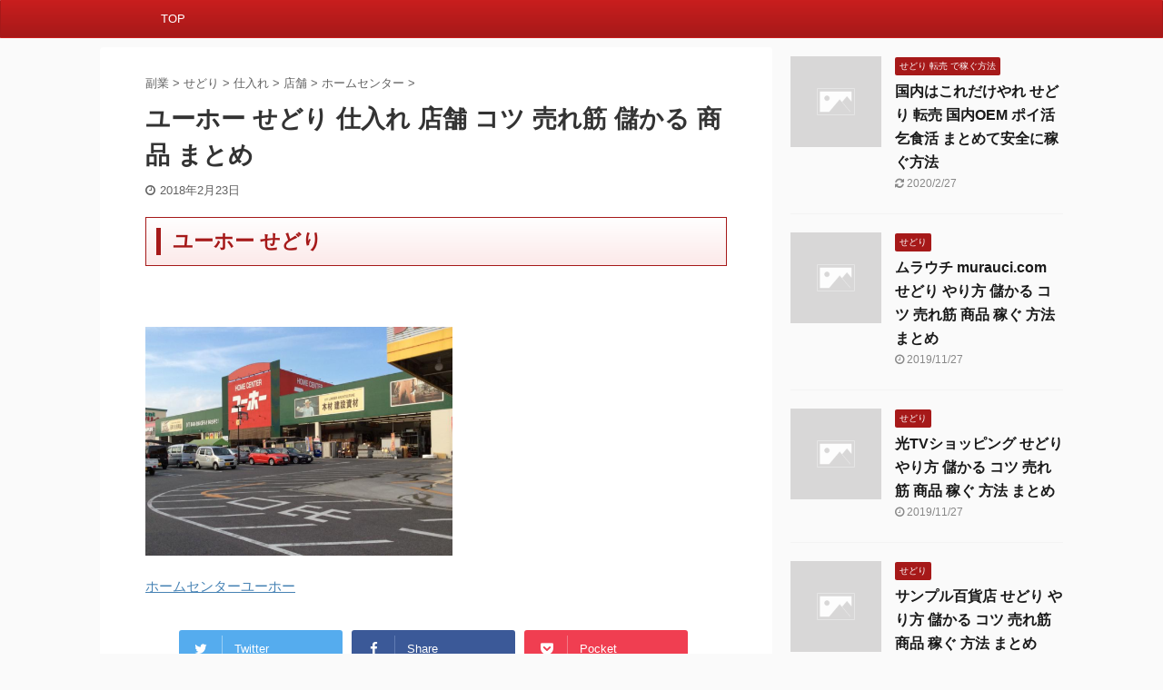

--- FILE ---
content_type: text/html; charset=UTF-8
request_url: https://smallbusiness.co.jp/post-1470/
body_size: 12667
content:

<!DOCTYPE html>
<!--[if lt IE 7]>
<html class="ie6" lang="ja"> <![endif]-->
<!--[if IE 7]>
<html class="i7" lang="ja"> <![endif]-->
<!--[if IE 8]>
<html class="ie" lang="ja"> <![endif]-->
<!--[if gt IE 8]><!-->
<html lang="ja" class="s-navi-search-overlay ">
	<!--<![endif]-->
	<head prefix="og: http://ogp.me/ns# fb: http://ogp.me/ns/fb# article: http://ogp.me/ns/article#">
		<meta charset="UTF-8" >
		<meta name="viewport" content="width=device-width,initial-scale=1.0,user-scalable=no,viewport-fit=cover">
		<meta name="format-detection" content="telephone=no" >
		<meta name="referrer" content="no-referrer-when-downgrade"/>

		
		<link rel="alternate" type="application/rss+xml" title="副業！スモビジ RSS Feed" href="https://smallbusiness.co.jp/feed/" />
		<link rel="pingback" href="https://smallbusiness.co.jp/xmlrpc.php" >
		<!--[if lt IE 9]>
		<script src="https://smallbusiness.co.jp/wp-content/themes/affinger5/js/html5shiv.js"></script>
		<![endif]-->
				<title>ユーホー せどり 仕入れ 店舗  コツ 売れ筋 儲かる 商品 まとめ - 副業！スモビジ</title>
<link rel='dns-prefetch' href='//ajax.googleapis.com' />
<link rel='dns-prefetch' href='//s.w.org' />
		<script type="text/javascript">
			window._wpemojiSettings = {"baseUrl":"https:\/\/s.w.org\/images\/core\/emoji\/12.0.0-1\/72x72\/","ext":".png","svgUrl":"https:\/\/s.w.org\/images\/core\/emoji\/12.0.0-1\/svg\/","svgExt":".svg","source":{"concatemoji":"https:\/\/smallbusiness.co.jp\/wp-includes\/js\/wp-emoji-release.min.js?ver=5.4"}};
			/*! This file is auto-generated */
			!function(e,a,t){var r,n,o,i,p=a.createElement("canvas"),s=p.getContext&&p.getContext("2d");function c(e,t){var a=String.fromCharCode;s.clearRect(0,0,p.width,p.height),s.fillText(a.apply(this,e),0,0);var r=p.toDataURL();return s.clearRect(0,0,p.width,p.height),s.fillText(a.apply(this,t),0,0),r===p.toDataURL()}function l(e){if(!s||!s.fillText)return!1;switch(s.textBaseline="top",s.font="600 32px Arial",e){case"flag":return!c([127987,65039,8205,9895,65039],[127987,65039,8203,9895,65039])&&(!c([55356,56826,55356,56819],[55356,56826,8203,55356,56819])&&!c([55356,57332,56128,56423,56128,56418,56128,56421,56128,56430,56128,56423,56128,56447],[55356,57332,8203,56128,56423,8203,56128,56418,8203,56128,56421,8203,56128,56430,8203,56128,56423,8203,56128,56447]));case"emoji":return!c([55357,56424,55356,57342,8205,55358,56605,8205,55357,56424,55356,57340],[55357,56424,55356,57342,8203,55358,56605,8203,55357,56424,55356,57340])}return!1}function d(e){var t=a.createElement("script");t.src=e,t.defer=t.type="text/javascript",a.getElementsByTagName("head")[0].appendChild(t)}for(i=Array("flag","emoji"),t.supports={everything:!0,everythingExceptFlag:!0},o=0;o<i.length;o++)t.supports[i[o]]=l(i[o]),t.supports.everything=t.supports.everything&&t.supports[i[o]],"flag"!==i[o]&&(t.supports.everythingExceptFlag=t.supports.everythingExceptFlag&&t.supports[i[o]]);t.supports.everythingExceptFlag=t.supports.everythingExceptFlag&&!t.supports.flag,t.DOMReady=!1,t.readyCallback=function(){t.DOMReady=!0},t.supports.everything||(n=function(){t.readyCallback()},a.addEventListener?(a.addEventListener("DOMContentLoaded",n,!1),e.addEventListener("load",n,!1)):(e.attachEvent("onload",n),a.attachEvent("onreadystatechange",function(){"complete"===a.readyState&&t.readyCallback()})),(r=t.source||{}).concatemoji?d(r.concatemoji):r.wpemoji&&r.twemoji&&(d(r.twemoji),d(r.wpemoji)))}(window,document,window._wpemojiSettings);
		</script>
		<style type="text/css">
img.wp-smiley,
img.emoji {
	display: inline !important;
	border: none !important;
	box-shadow: none !important;
	height: 1em !important;
	width: 1em !important;
	margin: 0 .07em !important;
	vertical-align: -0.1em !important;
	background: none !important;
	padding: 0 !important;
}
</style>
	<link rel='stylesheet' id='wp-block-library-css'  href='https://smallbusiness.co.jp/wp-includes/css/dist/block-library/style.min.css?ver=5.4' type='text/css' media='all' />
<link rel='stylesheet' id='normalize-css'  href='https://smallbusiness.co.jp/wp-content/themes/affinger5/css/normalize.css?ver=1.5.9' type='text/css' media='all' />
<link rel='stylesheet' id='font-awesome-css'  href='https://smallbusiness.co.jp/wp-content/themes/affinger5/css/fontawesome/css/font-awesome.min.css?ver=4.7.0' type='text/css' media='all' />
<link rel='stylesheet' id='font-awesome-animation-css'  href='https://smallbusiness.co.jp/wp-content/themes/affinger5/css/fontawesome/css/font-awesome-animation.min.css?ver=5.4' type='text/css' media='all' />
<link rel='stylesheet' id='st_svg-css'  href='https://smallbusiness.co.jp/wp-content/themes/affinger5/st_svg/style.css?ver=5.4' type='text/css' media='all' />
<link rel='stylesheet' id='slick-css'  href='https://smallbusiness.co.jp/wp-content/themes/affinger5/vendor/slick/slick.css?ver=1.8.0' type='text/css' media='all' />
<link rel='stylesheet' id='slick-theme-css'  href='https://smallbusiness.co.jp/wp-content/themes/affinger5/vendor/slick/slick-theme.css?ver=1.8.0' type='text/css' media='all' />
<link rel='stylesheet' id='style-css'  href='https://smallbusiness.co.jp/wp-content/themes/affinger5/style.css?ver=5.4' type='text/css' media='all' />
<link rel='stylesheet' id='child-style-css'  href='https://smallbusiness.co.jp/wp-content/themes/affinger5-child/style.css?ver=5.4' type='text/css' media='all' />
<link rel='stylesheet' id='single-css'  href='https://smallbusiness.co.jp/wp-content/themes/affinger5/st-rankcss.php' type='text/css' media='all' />
<link rel='stylesheet' id='st-themecss-css'  href='https://smallbusiness.co.jp/wp-content/themes/affinger5/st-themecss-loader.php?ver=5.4' type='text/css' media='all' />
<script type='text/javascript' src='//ajax.googleapis.com/ajax/libs/jquery/1.11.3/jquery.min.js?ver=1.11.3'></script>
<link rel='https://api.w.org/' href='https://smallbusiness.co.jp/wp-json/' />
<link rel='shortlink' href='https://smallbusiness.co.jp/?p=1470' />
<link rel="alternate" type="application/json+oembed" href="https://smallbusiness.co.jp/wp-json/oembed/1.0/embed?url=https%3A%2F%2Fsmallbusiness.co.jp%2Fpost-1470%2F" />
<link rel="alternate" type="text/xml+oembed" href="https://smallbusiness.co.jp/wp-json/oembed/1.0/embed?url=https%3A%2F%2Fsmallbusiness.co.jp%2Fpost-1470%2F&#038;format=xml" />
<meta name="robots" content="noindex, follow" />
<link rel="amphtml" href="https://smallbusiness.co.jp/post-1470/amp/"><meta name="thumbnail" content="https://smallbusiness.co.jp/wp-content/uploads/2018/02/img_5a8fd2be8ae7c.png">
<link rel="shortcut icon" href="https://smallbusiness.co.jp/wp-content/uploads/2019/05/c20d149b050e87fb32787f846db86c2a.png" >
<meta name="google-site-verification" content="h2tW1AUKhs3aFCnCbf2VjcPEfcuIGHmHpGfn0BE6lns" />
<!-- Google Tag Manager -->
<script>(function(w,d,s,l,i){w[l]=w[l]||[];w[l].push({'gtm.start':
new Date().getTime(),event:'gtm.js'});var f=d.getElementsByTagName(s)[0],
j=d.createElement(s),dl=l!='dataLayer'?'&l='+l:'';j.async=true;j.src=
'https://www.googletagmanager.com/gtm.js?id='+i+dl;f.parentNode.insertBefore(j,f);
})(window,document,'script','dataLayer','GTM-WLWCC3H');</script>
<!-- End Google Tag Manager -->
<link rel="canonical" href="https://smallbusiness.co.jp/post-1470/" />
<style type="text/css">.recentcomments a{display:inline !important;padding:0 !important;margin:0 !important;}</style>							
			<script>
			(function (window, document, $, undefined) {
				'use strict';

				function transparentize(selector) {
					var scrollTop = $(window).scrollTop();
					var windowHeight = $(window).height();

					$(selector).each(function () {
						var $img = $(this);
						var imgTop = $img.offset().top;

						if (imgTop >= scrollTop + windowHeight) {
							$img.css("opacity", "0");
						}
					});
				}

				function fadeIn(selector) {
					var scrollTop = $(window).scrollTop();
					var windowHeight = $(window).height();

					$(selector).each(function () {
						var $img = $(this);
						var imgTop = $img.offset().top;

						if (scrollTop > imgTop - windowHeight + 100) {
							$img.animate({
								"opacity": "1"
							}, 1000);
						}
					});
				}

				$(function () {
					var timer;
					var selector = 'img';
					var onEvent = fadeIn.bind(null, selector);

					transparentize(selector);

					$(window).on('orientationchange resize', function () {
						if (timer) {
							clearTimeout(timer);
						}

						timer = setTimeout(onEvent, 100);
					});

					$(window).scroll(onEvent);
				});
			}(window, window.document, jQuery));
		</script>
	

	<script>
		jQuery(function(){
		jQuery('.entry-content a[href^=http]')
			.not('[href*="'+location.hostname+'"]')
			.attr({target:"_blank"})
		;})
	</script>

<script>
	jQuery(function(){
		jQuery('.st-btn-open').click(function(){
			jQuery(this).next('.st-slidebox').stop(true, true).slideToggle();
			jQuery(this).addClass('st-btn-open-click');
		});
	});
</script>

	<script>
		jQuery(function(){
		jQuery('.post h2 , .h2modoki').wrapInner('<span class="st-dash-design"></span>');
		}) 
	</script>

<script>
	jQuery(function(){
		jQuery("#toc_container:not(:has(ul ul))").addClass("only-toc");
		jQuery(".st-ac-box ul:has(.cat-item)").each(function(){
			jQuery(this).addClass("st-ac-cat");
		});
	});
</script>

<script>
	jQuery(function(){
						jQuery('.st-star').parent('.rankh4').css('padding-bottom','5px'); // スターがある場合のランキング見出し調整
	});
</script>


			</head>
	<body class="post-template-default single single-post postid-1470 single-format-standard not-front-page" ><!-- Google Tag Manager (noscript) -->
<noscript><iframe src="https://www.googletagmanager.com/ns.html?id=GTM-WLWCC3H"
height="0" width="0" style="display:none;visibility:hidden"></iframe></noscript>
<!-- End Google Tag Manager (noscript) -->
				<div id="st-ami">
				<div id="wrapper" class="">
				<div id="wrapper-in">
					<header id="">
						<div id="headbox-bg">
							<div id="headbox">

								<nav id="s-navi" class="pcnone" data-st-nav data-st-nav-type="normal">
		<dl class="acordion is-active" data-st-nav-primary>
			<dt class="trigger">
				<p class="acordion_button"><span class="op op-menu"><i class="fa st-svg-menu"></i></span></p>

				
				
							<!-- 追加メニュー -->
							
							<!-- 追加メニュー2 -->
							
							</dt>

			<dd class="acordion_tree">
				<div class="acordion_tree_content">

											<div class="st-ac-box">
							<div id="search-3" class="st-widgets-box ac-widgets-top widget_search"><div id="search" class="search-custom-d">
	<form method="get" id="searchform" action="https://smallbusiness.co.jp/">
		<label class="hidden" for="s">
					</label>
		<input type="text" placeholder="" value="" name="s" id="s" />
		<input type="submit" value="&#xf002;" class="fa" id="searchsubmit" />
	</form>
</div>
<!-- /stinger --> 
</div>						</div>
					

												<div class="menu-%e3%83%98%e3%83%83%e3%83%80%e3%83%bc%e3%83%a1%e3%83%8b%e3%83%a5%e3%83%bc-container"><ul id="menu-%e3%83%98%e3%83%83%e3%83%80%e3%83%bc%e3%83%a1%e3%83%8b%e3%83%a5%e3%83%bc" class="menu"><li id="menu-item-7307" class="menu-item menu-item-type-custom menu-item-object-custom menu-item-home menu-item-7307"><a href="https://smallbusiness.co.jp/"><span class="menu-item-label">TOP</span></a></li>
</ul></div>						<div class="clear"></div>

					
				</div>
			</dd>

					</dl>

					</nav>

								<div id="header-l">
									
									<div id="st-text-logo">
												<!-- ロゴ又はブログ名 -->
            
    									</div>
								</div><!-- /#header-l -->

								<div id="header-r" class="smanone">
									
								</div><!-- /#header-r -->
							</div><!-- /#headbox-bg -->
						</div><!-- /#headbox clearfix -->

						
						
						
						
											
<div id="gazou-wide">
			<div id="st-menubox">
			<div id="st-menuwide">
				<nav class="smanone clearfix"><ul id="menu-%e3%83%98%e3%83%83%e3%83%80%e3%83%bc%e3%83%a1%e3%83%8b%e3%83%a5%e3%83%bc-1" class="menu"><li class="menu-item menu-item-type-custom menu-item-object-custom menu-item-home menu-item-7307"><a href="https://smallbusiness.co.jp/">TOP</a></li>
</ul></nav>			</div>
		</div>
				</div>
					
					
					</header>

					

					<div id="content-w">

					
					
					
	
			<div id="st-header-post-under-box" class="st-header-post-no-data "
		     style="">
			<div class="st-dark-cover">
							</div>
		</div>
	
<div id="content" class="clearfix">
	<div id="contentInner">
		<main>
			<article>
									<div id="post-1470" class="st-post post-1470 post type-post status-publish format-standard has-post-thumbnail hentry category-ho-musennta">
				
					
																
					
					<!--ぱんくず -->
											<div
							id="breadcrumb">
							<ol itemscope itemtype="http://schema.org/BreadcrumbList">
								<li itemprop="itemListElement" itemscope itemtype="http://schema.org/ListItem">
									<a href="https://smallbusiness.co.jp" itemprop="item">
										<span itemprop="name">副業</span>
									</a>
									&gt;
									<meta itemprop="position" content="1"/>
								</li>

								
																	<li itemprop="itemListElement" itemscope itemtype="http://schema.org/ListItem">
										<a href="https://smallbusiness.co.jp/category/sedori/" itemprop="item">
											<span
												itemprop="name">せどり</span>
										</a>
										&gt;
										<meta itemprop="position" content="2"/>
									</li>
																										<li itemprop="itemListElement" itemscope itemtype="http://schema.org/ListItem">
										<a href="https://smallbusiness.co.jp/category/sedori/siire/" itemprop="item">
											<span
												itemprop="name">仕入れ</span>
										</a>
										&gt;
										<meta itemprop="position" content="3"/>
									</li>
																										<li itemprop="itemListElement" itemscope itemtype="http://schema.org/ListItem">
										<a href="https://smallbusiness.co.jp/category/sedori/siire/tenpo/" itemprop="item">
											<span
												itemprop="name">店舗</span>
										</a>
										&gt;
										<meta itemprop="position" content="4"/>
									</li>
																										<li itemprop="itemListElement" itemscope itemtype="http://schema.org/ListItem">
										<a href="https://smallbusiness.co.jp/category/sedori/siire/tenpo/ho-musennta/" itemprop="item">
											<span
												itemprop="name">ホームセンター</span>
										</a>
										&gt;
										<meta itemprop="position" content="5"/>
									</li>
																								</ol>

													</div>
										<!--/ ぱんくず -->

					<!--ループ開始 -->
										
											
						<h1 class="entry-title">ユーホー せどり 仕入れ 店舗  コツ 売れ筋 儲かる 商品 まとめ</h1>

						
	<div class="blogbox ">
		<p><span class="kdate">
							<i class="fa fa-clock-o"></i><time class="updated" datetime="2018-02-23T18:03:17+0900">2018年2月23日</time>
					</span></p>
	</div>
					
					
					<div class="mainbox">
						<div id="nocopy" ><!-- コピー禁止エリアここから -->
							
							
							
							<div class="entry-content">
								<h2>ユーホー せどり</h2>
<p>&nbsp;</p>
<p id="SJerbHp"><img class="alignnone wp-image-1471 " src="https://smallbusiness.co.jp/wp-content/uploads/2018/02/img_5a8fd2be8ae7c.png" alt="" width="338" height="253" srcset="https://smallbusiness.co.jp/wp-content/uploads/2018/02/img_5a8fd2be8ae7c.png 600w, https://smallbusiness.co.jp/wp-content/uploads/2018/02/img_5a8fd2be8ae7c-300x224.png 300w" sizes="(max-width: 338px) 100vw, 338px" /></p>
<p><a href="http://www.hc-ufo.co.jp/outline.html">ホームセンターユーホー</a></p>
							</div>
						</div><!-- コピー禁止エリアここまで -->

												
					<div class="adbox">
				
							        
	
									<div style="padding-top:10px;">
						
		        
	
					</div>
							</div>
			

						
					</div><!-- .mainboxここまで -->

																
					
					
	
	<div class="sns ">
	<ul class="clearfix">
					<!--ツイートボタン-->
			<li class="twitter"> 
			<a rel="nofollow" onclick="window.open('//twitter.com/intent/tweet?url=https%3A%2F%2Fsmallbusiness.co.jp%2Fpost-1470%2F&hashtags=副業！スモビジ&text=%E3%83%A6%E3%83%BC%E3%83%9B%E3%83%BC%20%E3%81%9B%E3%81%A9%E3%82%8A%20%E4%BB%95%E5%85%A5%E3%82%8C%20%E5%BA%97%E8%88%97%20%20%E3%82%B3%E3%83%84%20%E5%A3%B2%E3%82%8C%E7%AD%8B%20%E5%84%B2%E3%81%8B%E3%82%8B%20%E5%95%86%E5%93%81%20%E3%81%BE%E3%81%A8%E3%82%81&tw_p=tweetbutton', '', 'width=500,height=450'); return false;"><i class="fa fa-twitter"></i><span class="snstext " >Twitter</span></a>
			</li>
		
					<!--シェアボタン-->      
			<li class="facebook">
			<a href="//www.facebook.com/sharer.php?src=bm&u=https%3A%2F%2Fsmallbusiness.co.jp%2Fpost-1470%2F&t=%E3%83%A6%E3%83%BC%E3%83%9B%E3%83%BC%20%E3%81%9B%E3%81%A9%E3%82%8A%20%E4%BB%95%E5%85%A5%E3%82%8C%20%E5%BA%97%E8%88%97%20%20%E3%82%B3%E3%83%84%20%E5%A3%B2%E3%82%8C%E7%AD%8B%20%E5%84%B2%E3%81%8B%E3%82%8B%20%E5%95%86%E5%93%81%20%E3%81%BE%E3%81%A8%E3%82%81" target="_blank" rel="nofollow noopener"><i class="fa fa-facebook"></i><span class="snstext " >Share</span>
			</a>
			</li>
		
					<!--ポケットボタン-->      
			<li class="pocket">
			<a rel="nofollow" onclick="window.open('//getpocket.com/edit?url=https%3A%2F%2Fsmallbusiness.co.jp%2Fpost-1470%2F&title=%E3%83%A6%E3%83%BC%E3%83%9B%E3%83%BC%20%E3%81%9B%E3%81%A9%E3%82%8A%20%E4%BB%95%E5%85%A5%E3%82%8C%20%E5%BA%97%E8%88%97%20%20%E3%82%B3%E3%83%84%20%E5%A3%B2%E3%82%8C%E7%AD%8B%20%E5%84%B2%E3%81%8B%E3%82%8B%20%E5%95%86%E5%93%81%20%E3%81%BE%E3%81%A8%E3%82%81', '', 'width=500,height=350'); return false;"><i class="fa fa-get-pocket"></i><span class="snstext " >Pocket</span></a></li>
		
					<!--はてブボタン-->
			<li class="hatebu">       
				<a href="//b.hatena.ne.jp/entry/https://smallbusiness.co.jp/post-1470/" class="hatena-bookmark-button" data-hatena-bookmark-layout="simple" title="ユーホー せどり 仕入れ 店舗  コツ 売れ筋 儲かる 商品 まとめ" rel="nofollow"><i class="fa st-svg-hateb"></i><span class="snstext " >Hatena</span>
				</a><script type="text/javascript" src="//b.st-hatena.com/js/bookmark_button.js" charset="utf-8" async="async"></script>

			</li>
		
		
					<!--LINEボタン-->   
			<li class="line">
			<a href="//line.me/R/msg/text/?%E3%83%A6%E3%83%BC%E3%83%9B%E3%83%BC%20%E3%81%9B%E3%81%A9%E3%82%8A%20%E4%BB%95%E5%85%A5%E3%82%8C%20%E5%BA%97%E8%88%97%20%20%E3%82%B3%E3%83%84%20%E5%A3%B2%E3%82%8C%E7%AD%8B%20%E5%84%B2%E3%81%8B%E3%82%8B%20%E5%95%86%E5%93%81%20%E3%81%BE%E3%81%A8%E3%82%81%0Ahttps%3A%2F%2Fsmallbusiness.co.jp%2Fpost-1470%2F" target="_blank" rel="nofollow noopener"><i class="fa fa-comment" aria-hidden="true"></i><span class="snstext" >LINE</span></a>
			</li> 
		
		
					<!--URLコピーボタン-->
			<li class="share-copy">
			<a href="#" rel="nofollow" data-st-copy-text="ユーホー せどり 仕入れ 店舗  コツ 売れ筋 儲かる 商品 まとめ / https://smallbusiness.co.jp/post-1470/"><i class="fa fa-clipboard"></i><span class="snstext" >コピーする</span></a>
			</li>
		
	</ul>

	</div> 

											
											<p class="tagst">
							<i class="fa fa-folder-open-o" aria-hidden="true"></i>-<a href="https://smallbusiness.co.jp/category/sedori/siire/tenpo/ho-musennta/" rel="category tag">ホームセンター</a><br/>
													</p>
					
					<aside>
						<p class="author">執筆者: <a href="https://smallbusiness.co.jp/author/sumobisi/" title="「個人」のビジネスお悩み解決-スモビジ-" class="vcard author"><span class="fn">「個人」のビジネスお悩み解決-スモビジ-</span></a></p>
																		<!--ループ終了-->

						
						<!--関連記事-->
						
	
	<h4 class="point"><span class="point-in">関連記事</span></h4>

	
	<div class="kanren-card-list post-card-list has-excerpt has-date is-small-columns-2 is-medium-columns-2 is-large-columns-3" data-st-load-more-content
	     data-st-load-more-id="760f93c2-2cdb-450f-b9be-b2050af2a827">
					
			<div class="post-card-list-item post-card">
				<div class="post-card-image">
					<a href="https://smallbusiness.co.jp/post-197/"><img width="202" height="119" src="https://smallbusiness.co.jp/wp-content/uploads/2018/01/img_5a6f806481e25.png" class="attachment-st_post_slider_3 size-st_post_slider_3 wp-post-image" alt="" srcset="https://smallbusiness.co.jp/wp-content/uploads/2018/01/img_5a6f806481e25.png 600w, https://smallbusiness.co.jp/wp-content/uploads/2018/01/img_5a6f806481e25-300x177.png 300w" sizes="(max-width: 202px) 100vw, 202px" /></a>

											
	
	<p class="st-catgroup itiran-category">
		<a href="https://smallbusiness.co.jp/category/sedori/siire/tenpo/ho-musennta/" title="View all posts in ホームセンター" rel="category tag"><span class="catname st-catid9">ホームセンター</span></a>	</p>
					
																		<p class="post-card-date"><i
									class="fa fa-refresh"></i>2018/8/23</p>
											
				</div>

				<div class="post-card-body">
					<div class="post-card-text">
						<h5 class="post-card-title"><a href="https://smallbusiness.co.jp/post-197/">東急ハンズ せどり 仕入れ 店舗  コツ 売れ筋 儲かる 商品 まとめ</a></h5>

						<div class="post-card-excerpt">
							<p>東急ハンズせどりで稼ぐ &nbsp; &nbsp; &nbsp; 東急ハンズせどりで狙う商品 さて、東急ハンズのイメージはおしゃれな雑貨店ですが、そんなことより、大事なことが有ります。東急ハンズの流行への敏感具合はハンパではない。テレビ、雑誌、Twitter、Facebook、Yahoo!ニュースなどなど、話題になる商品のほとんどを扱っているのがこの東急ハンズなのです。 しかも東急ハンズは、店舗に行かなくても、各店舗の在庫を全て配送してくれます。下記のアプリを使いましょう。東急ハンズが近くになくても大丈夫 ... </p>
						</div>
					</div>
				</div>
			</div>
					
			<div class="post-card-list-item post-card">
				<div class="post-card-image">
					<a href="https://smallbusiness.co.jp/post-203/"><img width="150" height="150" src="https://smallbusiness.co.jp/wp-content/uploads/2018/01/img_5a6f995893cd7.png" class="attachment-st_post_slider_3 size-st_post_slider_3 wp-post-image" alt="" srcset="https://smallbusiness.co.jp/wp-content/uploads/2018/01/img_5a6f995893cd7.png 246w, https://smallbusiness.co.jp/wp-content/uploads/2018/01/img_5a6f995893cd7-150x150.png 150w, https://smallbusiness.co.jp/wp-content/uploads/2018/01/img_5a6f995893cd7-100x100.png 100w" sizes="(max-width: 150px) 100vw, 150px" /></a>

											
	
	<p class="st-catgroup itiran-category">
		<a href="https://smallbusiness.co.jp/category/sedori/siire/tenpo/ho-musennta/" title="View all posts in ホームセンター" rel="category tag"><span class="catname st-catid9">ホームセンター</span></a>	</p>
					
																		<p class="post-card-date"><i
									class="fa fa-refresh"></i>2018/12/21</p>
											
				</div>

				<div class="post-card-body">
					<div class="post-card-text">
						<h5 class="post-card-title"><a href="https://smallbusiness.co.jp/post-203/">コーナン せどり 仕入れ 店舗  コツ 売れ筋 儲かる 商品 まとめ</a></h5>

						<div class="post-card-excerpt">
							<p>コーナン せどり 仕入れ コツ セール あなたは、ホームセンターがせどりに向いていることをご存じですか？ニトリはオススメできませんが、結構ホームセンターで稼ぐことができるんですよ。 特にオススメは、コーナンです。関西中心に全国に300店舗、せどりで扱える商品が多数、家電量販店と併設されているところが多い、取り寄せや軽トラの貸し出しもしてくれる、などです。 知らない人が多いともいますが、コーナンでは4月に内々にセールが行われています。このセールは一般的にあまり知られていないです。 というのも、公にセールとい ... </p>
						</div>
					</div>
				</div>
			</div>
					
			<div class="post-card-list-item post-card">
				<div class="post-card-image">
					<a href="https://smallbusiness.co.jp/post-671/"><img width="200" height="150" src="https://smallbusiness.co.jp/wp-content/uploads/2018/02/img_5a77ebfa81cc4.jpg" class="attachment-st_post_slider_3 size-st_post_slider_3 wp-post-image" alt="" srcset="https://smallbusiness.co.jp/wp-content/uploads/2018/02/img_5a77ebfa81cc4.jpg 546w, https://smallbusiness.co.jp/wp-content/uploads/2018/02/img_5a77ebfa81cc4-300x225.jpg 300w" sizes="(max-width: 200px) 100vw, 200px" /></a>

											
	
	<p class="st-catgroup itiran-category">
		<a href="https://smallbusiness.co.jp/category/sedori/siire/tenpo/ho-musennta/" title="View all posts in ホームセンター" rel="category tag"><span class="catname st-catid9">ホームセンター</span></a>	</p>
					
																		<p class="post-card-date"><i
									class="fa fa-refresh"></i>2019/1/31</p>
											
				</div>

				<div class="post-card-body">
					<div class="post-card-text">
						<h5 class="post-card-title"><a href="https://smallbusiness.co.jp/post-671/">ホームセンター せどり 仕入れ 店舗  コツ 売れ筋 儲かる 商品 まとめ</a></h5>

						<div class="post-card-excerpt">
							<p>ホームセンターせどりで稼ぐ &nbsp; ホームセンターせどりでは、家電、日用品、おもちゃ、工具、DIY用品など、多くの商品のせどりができますので、是非チェックしてみてください。 &nbsp; &nbsp; ホームセンターせどりのカテゴリ &nbsp; さて、上図を見ても分かる通り、せどりで儲かりやすい商品群はホームセンターにも売っています。しかも、あなたのホームセンターのイメージはどうでしょう？安いというイメージがあるはずです。そのイメージは間違ってません。安いのです。 &nbsp; ホームセンターで主 ... </p>
						</div>
					</div>
				</div>
			</div>
					
			<div class="post-card-list-item post-card">
				<div class="post-card-image">
					<a href="https://smallbusiness.co.jp/post-201/"><img width="202" height="70" src="https://smallbusiness.co.jp/wp-content/uploads/2018/01/img_5a6f989c624cd.png" class="attachment-st_post_slider_3 size-st_post_slider_3 wp-post-image" alt="" srcset="https://smallbusiness.co.jp/wp-content/uploads/2018/01/img_5a6f989c624cd.png 397w, https://smallbusiness.co.jp/wp-content/uploads/2018/01/img_5a6f989c624cd-300x104.png 300w" sizes="(max-width: 202px) 100vw, 202px" /></a>

											
	
	<p class="st-catgroup itiran-category">
		<a href="https://smallbusiness.co.jp/category/sedori/siire/tenpo/ho-musennta/" title="View all posts in ホームセンター" rel="category tag"><span class="catname st-catid9">ホームセンター</span></a>	</p>
					
																		<p class="post-card-date"><i
									class="fa fa-refresh"></i>2018/4/30</p>
											
				</div>

				<div class="post-card-body">
					<div class="post-card-text">
						<h5 class="post-card-title"><a href="https://smallbusiness.co.jp/post-201/">かんぶん せどり 仕入れ 店舗  コツ 売れ筋 儲かる 商品 まとめ</a></h5>

						<div class="post-card-excerpt">
							<p>ホームセンターのかんぶんせどりで稼ぐ   かんぶんせどりで儲かった商品 700　⇒　1980 1000　⇒　3580 5400　⇒　9500 10500　⇒　19800</p>
						</div>
					</div>
				</div>
			</div>
					
			<div class="post-card-list-item post-card">
				<div class="post-card-image">
					<a href="https://smallbusiness.co.jp/post-1473/"><img width="130" height="127" src="https://smallbusiness.co.jp/wp-content/uploads/2018/02/img_5a8fd9a3d5c26.png" class="attachment-st_post_slider_3 size-st_post_slider_3 wp-post-image" alt="" /></a>

											
	
	<p class="st-catgroup itiran-category">
		<a href="https://smallbusiness.co.jp/category/sedori/siire/tenpo/ho-musennta/" title="View all posts in ホームセンター" rel="category tag"><span class="catname st-catid9">ホームセンター</span></a>	</p>
					
																		<p class="post-card-date"><i class="fa fa-clock-o"></i>2018/2/23</p>
											
				</div>

				<div class="post-card-body">
					<div class="post-card-text">
						<h5 class="post-card-title"><a href="https://smallbusiness.co.jp/post-1473/">西村ジョイ せどり 仕入れ 店舗  コツ 売れ筋 儲かる 商品 まとめ</a></h5>

						<div class="post-card-excerpt">
							<p>西村ジョイ &nbsp; 西村ジョイ</p>
						</div>
					</div>
				</div>
			</div>
					</div>


						<!--ページナビ-->
						<div class="p-navi clearfix">
							<dl>
																									<dt>PREV</dt>
									<dd>
										<a href="https://smallbusiness.co.jp/post-1466/">ダイキ せどり 仕入れ 店舗  コツ 売れ筋 儲かる 商品 まとめ</a>
									</dd>
								
																									<dt>NEXT</dt>
									<dd>
										<a href="https://smallbusiness.co.jp/post-1473/">西村ジョイ せどり 仕入れ 店舗  コツ 売れ筋 儲かる 商品 まとめ</a>
									</dd>
															</dl>
						</div>
					</aside>

				</div>
				<!--/post-->
			</article>
		</main>
	</div>
	<!-- /#contentInner -->
	<div id="side">
	<aside>

					<div class="side-topad">
							</div>
		
					<div class="kanren ">
										<dl class="clearfix">
				<dt><a href="https://smallbusiness.co.jp/post-7400/">
						
							
																	<img src="https://smallbusiness.co.jp/wp-content/themes/affinger5/images/no-img.png" alt="no image" title="no image" width="100" height="100" />
								
							
					
					</a></dt>
				<dd>
					
	
	<p class="st-catgroup itiran-category">
		<a href="https://smallbusiness.co.jp/category/%e3%81%9b%e3%81%a9%e3%82%8a-%e8%bb%a2%e5%a3%b2-%e3%81%a7%e7%a8%bc%e3%81%90%e6%96%b9%e6%b3%95/" title="View all posts in せどり 転売 で稼ぐ方法" rel="category tag"><span class="catname st-catid117">せどり 転売 で稼ぐ方法</span></a>	</p>
					<h5 class="kanren-t"><a href="https://smallbusiness.co.jp/post-7400/">国内はこれだけやれ せどり 転売 国内OEM ポイ活 乞食活 まとめて安全に稼ぐ方法</a></h5>
						<div class="blog_info">
		<p>
							<i class="fa fa-refresh"></i>2020/2/27					</p>
	</div>
														</dd>
			</dl>
								<dl class="clearfix">
				<dt><a href="https://smallbusiness.co.jp/post-7368/">
						
							
																	<img src="https://smallbusiness.co.jp/wp-content/themes/affinger5/images/no-img.png" alt="no image" title="no image" width="100" height="100" />
								
							
					
					</a></dt>
				<dd>
					
	
	<p class="st-catgroup itiran-category">
		<a href="https://smallbusiness.co.jp/category/sedori/" title="View all posts in せどり" rel="category tag"><span class="catname st-catid2">せどり</span></a>	</p>
					<h5 class="kanren-t"><a href="https://smallbusiness.co.jp/post-7368/">ムラウチ murauci.com  せどり やり方 儲かる コツ 売れ筋 商品 稼ぐ 方法 まとめ</a></h5>
						<div class="blog_info">
		<p>
							<i class="fa fa-clock-o"></i>2019/11/27					</p>
	</div>
														</dd>
			</dl>
								<dl class="clearfix">
				<dt><a href="https://smallbusiness.co.jp/post-7363/">
						
							
																	<img src="https://smallbusiness.co.jp/wp-content/themes/affinger5/images/no-img.png" alt="no image" title="no image" width="100" height="100" />
								
							
					
					</a></dt>
				<dd>
					
	
	<p class="st-catgroup itiran-category">
		<a href="https://smallbusiness.co.jp/category/sedori/" title="View all posts in せどり" rel="category tag"><span class="catname st-catid2">せどり</span></a>	</p>
					<h5 class="kanren-t"><a href="https://smallbusiness.co.jp/post-7363/">光TVショッピング せどり やり方 儲かる コツ 売れ筋 商品 稼ぐ 方法 まとめ</a></h5>
						<div class="blog_info">
		<p>
							<i class="fa fa-clock-o"></i>2019/11/27					</p>
	</div>
														</dd>
			</dl>
								<dl class="clearfix">
				<dt><a href="https://smallbusiness.co.jp/post-7351/">
						
							
																	<img src="https://smallbusiness.co.jp/wp-content/themes/affinger5/images/no-img.png" alt="no image" title="no image" width="100" height="100" />
								
							
					
					</a></dt>
				<dd>
					
	
	<p class="st-catgroup itiran-category">
		<a href="https://smallbusiness.co.jp/category/sedori/" title="View all posts in せどり" rel="category tag"><span class="catname st-catid2">せどり</span></a>	</p>
					<h5 class="kanren-t"><a href="https://smallbusiness.co.jp/post-7351/">サンプル百貨店 せどり やり方 儲かる コツ 売れ筋 商品 稼ぐ 方法 まとめ</a></h5>
						<div class="blog_info">
		<p>
							<i class="fa fa-clock-o"></i>2019/11/27					</p>
	</div>
														</dd>
			</dl>
								<dl class="clearfix">
				<dt><a href="https://smallbusiness.co.jp/post-7341/">
						
							
																	<img src="https://smallbusiness.co.jp/wp-content/themes/affinger5/images/no-img.png" alt="no image" title="no image" width="100" height="100" />
								
							
					
					</a></dt>
				<dd>
					
	
	<p class="st-catgroup itiran-category">
		<a href="https://smallbusiness.co.jp/category/sedori/" title="View all posts in せどり" rel="category tag"><span class="catname st-catid2">せどり</span></a>	</p>
					<h5 class="kanren-t"><a href="https://smallbusiness.co.jp/post-7341/">ヤフオク メルカリ ラクマ など フリマアプリ系個人売買サイト攻略の共通ノウハウ</a></h5>
						<div class="blog_info">
		<p>
							<i class="fa fa-refresh"></i>2019/11/27					</p>
	</div>
														</dd>
			</dl>
					</div>
		
					<div id="mybox">
				<div id="search-2" class="ad widget_search"><div id="search" class="search-custom-d">
	<form method="get" id="searchform" action="https://smallbusiness.co.jp/">
		<label class="hidden" for="s">
					</label>
		<input type="text" placeholder="" value="" name="s" id="s" />
		<input type="submit" value="&#xf002;" class="fa" id="searchsubmit" />
	</form>
</div>
<!-- /stinger --> 
</div>		<div id="recent-posts-2" class="ad widget_recent_entries">		<h4 class="menu_underh2"><span>最近の投稿</span></h4>		<ul>
											<li>
					<a href="https://smallbusiness.co.jp/post-7400/">国内はこれだけやれ せどり 転売 国内OEM ポイ活 乞食活 まとめて安全に稼ぐ方法</a>
									</li>
											<li>
					<a href="https://smallbusiness.co.jp/post-7368/">ムラウチ murauci.com  せどり やり方 儲かる コツ 売れ筋 商品 稼ぐ 方法 まとめ</a>
									</li>
											<li>
					<a href="https://smallbusiness.co.jp/post-7363/">光TVショッピング せどり やり方 儲かる コツ 売れ筋 商品 稼ぐ 方法 まとめ</a>
									</li>
											<li>
					<a href="https://smallbusiness.co.jp/post-7351/">サンプル百貨店 せどり やり方 儲かる コツ 売れ筋 商品 稼ぐ 方法 まとめ</a>
									</li>
											<li>
					<a href="https://smallbusiness.co.jp/post-7341/">ヤフオク メルカリ ラクマ など フリマアプリ系個人売買サイト攻略の共通ノウハウ</a>
									</li>
					</ul>
		</div><div id="recent-comments-2" class="ad widget_recent_comments"><h4 class="menu_underh2"><span>最近のコメント</span></h4><ul id="recentcomments"><li class="recentcomments"><a href="https://smallbusiness.co.jp/post-1612/#comment-189">アマゾンのランキングと売行きの関係</a> に <span class="comment-author-link">副業！スモビジ</span> より</li><li class="recentcomments"><a href="https://smallbusiness.co.jp/post-1612/#comment-188">アマゾンのランキングと売行きの関係</a> に <span class="comment-author-link">まさと</span> より</li><li class="recentcomments"><a href="https://smallbusiness.co.jp/post-1671/#comment-183">アマゾン アカウント 閉鎖 停止 凍結 せどり 仕入れ 店舗  コツ 売れ筋 儲かる 商品 まとめ</a> に <span class="comment-author-link">匿名希望です。すいません。</span> より</li><li class="recentcomments"><a href="https://smallbusiness.co.jp/post-2778/#comment-174">LINEアフィリエイトで稼ぐ方法</a> に <span class="comment-author-link">井林 孝弘</span> より</li><li class="recentcomments"><a href="https://smallbusiness.co.jp/post-1671/#comment-171">アマゾン アカウント 閉鎖 停止 凍結 せどり 仕入れ 店舗  コツ 売れ筋 儲かる 商品 まとめ</a> に <span class="comment-author-link">副業！スモビジ</span> より</li></ul></div><div id="archives-2" class="ad widget_archive"><h4 class="menu_underh2"><span>アーカイブ</span></h4>		<ul>
				<li><a href='https://smallbusiness.co.jp/2020/02/'>2020年2月</a></li>
	<li><a href='https://smallbusiness.co.jp/2019/11/'>2019年11月</a></li>
	<li><a href='https://smallbusiness.co.jp/2019/05/'>2019年5月</a></li>
	<li><a href='https://smallbusiness.co.jp/2019/01/'>2019年1月</a></li>
	<li><a href='https://smallbusiness.co.jp/2018/12/'>2018年12月</a></li>
	<li><a href='https://smallbusiness.co.jp/2018/11/'>2018年11月</a></li>
	<li><a href='https://smallbusiness.co.jp/2018/10/'>2018年10月</a></li>
	<li><a href='https://smallbusiness.co.jp/2018/08/'>2018年 8月</a></li>
	<li><a href='https://smallbusiness.co.jp/2018/07/'>2018年7月</a></li>
	<li><a href='https://smallbusiness.co.jp/2018/06/'>2018年6月</a></li>
	<li><a href='https://smallbusiness.co.jp/2018/05/'>2018年5月</a></li>
	<li><a href='https://smallbusiness.co.jp/2018/04/'>2018年4月</a></li>
	<li><a href='https://smallbusiness.co.jp/2018/03/'>2018年3月</a></li>
	<li><a href='https://smallbusiness.co.jp/2018/02/'>2018年2月</a></li>
	<li><a href='https://smallbusiness.co.jp/2018/01/'>2018年1月</a></li>
		</ul>
			</div><div id="categories-2" class="ad widget_categories"><h4 class="menu_underh2"><span>カテゴリー</span></h4>		<ul>
				<li class="cat-item cat-item-58"><a href="https://smallbusiness.co.jp/category/risa-chi/" ><span class="cat-item-label">Amazon (43)</span></a>
<ul class='children'>
	<li class="cat-item cat-item-59"><a href="https://smallbusiness.co.jp/category/risa-chi/risa-chi-risa-chi/" ><span class="cat-item-label">リサーチ (5)</span></a>
	<ul class='children'>
	<li class="cat-item cat-item-65"><a href="https://smallbusiness.co.jp/category/risa-chi/risa-chi-risa-chi/tsu-ru-risa-chi-risa-chi/" ><span class="cat-item-label">ツール (4)</span></a>
</li>
	</ul>
</li>
	<li class="cat-item cat-item-60"><a href="https://smallbusiness.co.jp/category/risa-chi/shiire-risa-chi/" ><span class="cat-item-label">仕入れ (2)</span></a>
</li>
	<li class="cat-item cat-item-61"><a href="https://smallbusiness.co.jp/category/risa-chi/shuppin-risa-chi/" ><span class="cat-item-label">出品 (27)</span></a>
	<ul class='children'>
	<li class="cat-item cat-item-68"><a href="https://smallbusiness.co.jp/category/risa-chi/shuppin-risa-chi/hassou/" ><span class="cat-item-label">発送 (5)</span></a>
</li>
	<li class="cat-item cat-item-69"><a href="https://smallbusiness.co.jp/category/risa-chi/shuppin-risa-chi/kanri/" ><span class="cat-item-label">管理 (11)</span></a>
</li>
	</ul>
</li>
</ul>
</li>
	<li class="cat-item cat-item-95"><a href="https://smallbusiness.co.jp/category/facebook/" ><span class="cat-item-label">Facebook (1)</span></a>
</li>
	<li class="cat-item cat-item-97"><a href="https://smallbusiness.co.jp/category/line/" ><span class="cat-item-label">LINE (1)</span></a>
</li>
	<li class="cat-item cat-item-96"><a href="https://smallbusiness.co.jp/category/twitter/" ><span class="cat-item-label">Twitter (3)</span></a>
</li>
	<li class="cat-item cat-item-98"><a href="https://smallbusiness.co.jp/category/youtube/" ><span class="cat-item-label">YouTube (12)</span></a>
</li>
	<li class="cat-item cat-item-2"><a href="https://smallbusiness.co.jp/category/sedori/" ><span class="cat-item-label">せどり (188)</span></a>
<ul class='children'>
	<li class="cat-item cat-item-17"><a href="https://smallbusiness.co.jp/category/sedori/janru/" ><span class="cat-item-label">ジャンル (25)</span></a>
</li>
	<li class="cat-item cat-item-26"><a href="https://smallbusiness.co.jp/category/sedori/risa-ti/" ><span class="cat-item-label">リサーチ (5)</span></a>
	<ul class='children'>
	<li class="cat-item cat-item-28"><a href="https://smallbusiness.co.jp/category/sedori/risa-ti/apuri/" ><span class="cat-item-label">アプリ (2)</span></a>
</li>
	<li class="cat-item cat-item-27"><a href="https://smallbusiness.co.jp/category/sedori/risa-ti/tu-ru/" ><span class="cat-item-label">ツール (2)</span></a>
</li>
	</ul>
</li>
	<li class="cat-item cat-item-6"><a href="https://smallbusiness.co.jp/category/sedori/siire/" ><span class="cat-item-label">仕入れ (121)</span></a>
	<ul class='children'>
	<li class="cat-item cat-item-7"><a href="https://smallbusiness.co.jp/category/sedori/siire/tenpo/" ><span class="cat-item-label">店舗 (84)</span></a>
		<ul class='children'>
	<li class="cat-item cat-item-14"><a href="https://smallbusiness.co.jp/category/sedori/siire/tenpo/cddvdsho/" ><span class="cat-item-label">CD・DVD・書店 (7)</span></a>
</li>
	<li class="cat-item cat-item-11"><a href="https://smallbusiness.co.jp/category/sedori/siire/tenpo/su-pa/" ><span class="cat-item-label">スーパー (10)</span></a>
</li>
	<li class="cat-item cat-item-9"><a href="https://smallbusiness.co.jp/category/sedori/siire/tenpo/ho-musennta/" ><span class="cat-item-label">ホームセンター (12)</span></a>
</li>
	<li class="cat-item cat-item-12"><a href="https://smallbusiness.co.jp/category/sedori/siire/tenpo/risaikuru/" ><span class="cat-item-label">リサイクルショップ (8)</span></a>
</li>
	<li class="cat-item cat-item-13"><a href="https://smallbusiness.co.jp/category/sedori/siire/tenpo/kaden/" ><span class="cat-item-label">家電量販店 (13)</span></a>
</li>
	<li class="cat-item cat-item-15"><a href="https://smallbusiness.co.jp/category/sedori/siire/tenpo/senmon/" ><span class="cat-item-label">専門店 (11)</span></a>
</li>
	<li class="cat-item cat-item-10"><a href="https://smallbusiness.co.jp/category/sedori/siire/tenpo/gekiyasu/" ><span class="cat-item-label">激安ショップ (9)</span></a>
</li>
		</ul>
</li>
	<li class="cat-item cat-item-8"><a href="https://smallbusiness.co.jp/category/sedori/siire/dennou/" ><span class="cat-item-label">電脳 (32)</span></a>
		<ul class='children'>
	<li class="cat-item cat-item-20"><a href="https://smallbusiness.co.jp/category/sedori/siire/dennou/amazon/" ><span class="cat-item-label">Amazon (1)</span></a>
</li>
	<li class="cat-item cat-item-19"><a href="https://smallbusiness.co.jp/category/sedori/siire/dennou/o-kushon/" ><span class="cat-item-label">オークション (4)</span></a>
</li>
	<li class="cat-item cat-item-18"><a href="https://smallbusiness.co.jp/category/sedori/siire/dennou/hurimaapuri/" ><span class="cat-item-label">フリマアプリ (12)</span></a>
</li>
	<li class="cat-item cat-item-21"><a href="https://smallbusiness.co.jp/category/sedori/siire/dennou/rakuten/" ><span class="cat-item-label">楽天 (2)</span></a>
</li>
	<li class="cat-item cat-item-23"><a href="https://smallbusiness.co.jp/category/sedori/siire/dennou/hikakusaito/" ><span class="cat-item-label">比較サイト (3)</span></a>
</li>
	<li class="cat-item cat-item-22"><a href="https://smallbusiness.co.jp/category/sedori/siire/dennou/tyokueiten/" ><span class="cat-item-label">直営店 (2)</span></a>
</li>
		</ul>
</li>
	</ul>
</li>
	<li class="cat-item cat-item-24"><a href="https://smallbusiness.co.jp/category/sedori/shuppin/" ><span class="cat-item-label">出品 (7)</span></a>
</li>
	<li class="cat-item cat-item-25"><a href="https://smallbusiness.co.jp/category/sedori/muzaiko/" ><span class="cat-item-label">無在庫転売 (7)</span></a>
</li>
</ul>
</li>
	<li class="cat-item cat-item-117"><a href="https://smallbusiness.co.jp/category/%e3%81%9b%e3%81%a9%e3%82%8a-%e8%bb%a2%e5%a3%b2-%e3%81%a7%e7%a8%bc%e3%81%90%e6%96%b9%e6%b3%95/" ><span class="cat-item-label">せどり 転売 で稼ぐ方法 (1)</span></a>
</li>
	<li class="cat-item cat-item-94"><a href="https://smallbusiness.co.jp/category/afirieito/" ><span class="cat-item-label">アフィリエイト (94)</span></a>
</li>
	<li class="cat-item cat-item-89"><a href="https://smallbusiness.co.jp/category/pasokon/" ><span class="cat-item-label">パソコン (13)</span></a>
</li>
	<li class="cat-item cat-item-106"><a href="https://smallbusiness.co.jp/category/puraguin/" ><span class="cat-item-label">プラグイン (2)</span></a>
</li>
	<li class="cat-item cat-item-111"><a href="https://smallbusiness.co.jp/category/manual/" ><span class="cat-item-label">マニュアル (23)</span></a>
</li>
	<li class="cat-item cat-item-112"><a href="https://smallbusiness.co.jp/category/logi-fun/" ><span class="cat-item-label">ロジファン (1)</span></a>
</li>
	<li class="cat-item cat-item-29"><a href="https://smallbusiness.co.jp/category/chugokuyunyu/" ><span class="cat-item-label">中国輸入 (34)</span></a>
<ul class='children'>
	<li class="cat-item cat-item-40"><a href="https://smallbusiness.co.jp/category/chugokuyunyu/daiko-daikou/" ><span class="cat-item-label">タオバオ 代行 (3)</span></a>
</li>
	<li class="cat-item cat-item-30"><a href="https://smallbusiness.co.jp/category/chugokuyunyu/risachi/" ><span class="cat-item-label">リサーチ (1)</span></a>
</li>
	<li class="cat-item cat-item-35"><a href="https://smallbusiness.co.jp/category/chugokuyunyu/aribaba/" ><span class="cat-item-label">中国 アリババ (1)</span></a>
</li>
	<li class="cat-item cat-item-34"><a href="https://smallbusiness.co.jp/category/chugokuyunyu/taobao/" ><span class="cat-item-label">中国 タオバオ (3)</span></a>
</li>
	<li class="cat-item cat-item-37"><a href="https://smallbusiness.co.jp/category/chugokuyunyu/shiirechiiki/" ><span class="cat-item-label">中国 仕入れ 地域 (1)</span></a>
</li>
	<li class="cat-item cat-item-36"><a href="https://smallbusiness.co.jp/category/chugokuyunyu/yunyusaito/" ><span class="cat-item-label">中国 輸入 サイト (1)</span></a>
</li>
	<li class="cat-item cat-item-46"><a href="https://smallbusiness.co.jp/category/chugokuyunyu/yunyuair/" ><span class="cat-item-label">中国 輸入 空輸 (2)</span></a>
</li>
	<li class="cat-item cat-item-39"><a href="https://smallbusiness.co.jp/category/chugokuyunyu/daiko/" ><span class="cat-item-label">中国 通販 代行 (1)</span></a>
</li>
	<li class="cat-item cat-item-48"><a href="https://smallbusiness.co.jp/category/chugokuyunyu/kanzei/" ><span class="cat-item-label">中国 関税 (1)</span></a>
</li>
	<li class="cat-item cat-item-49"><a href="https://smallbusiness.co.jp/category/chugokuyunyu/shuppin-chugokuyunyu/" ><span class="cat-item-label">出品 (13)</span></a>
	<ul class='children'>
	<li class="cat-item cat-item-52"><a href="https://smallbusiness.co.jp/category/chugokuyunyu/shuppin-chugokuyunyu/furimaapuri/" ><span class="cat-item-label">フリマアプリ (1)</span></a>
</li>
	<li class="cat-item cat-item-54"><a href="https://smallbusiness.co.jp/category/chugokuyunyu/shuppin-chugokuyunyu/merukari/" ><span class="cat-item-label">メルカリ (6)</span></a>
</li>
	<li class="cat-item cat-item-55"><a href="https://smallbusiness.co.jp/category/chugokuyunyu/shuppin-chugokuyunyu/yafuoku/" ><span class="cat-item-label">ヤフオク (5)</span></a>
</li>
	</ul>
</li>
</ul>
</li>
	<li class="cat-item cat-item-87"><a href="https://smallbusiness.co.jp/category/shokisettei/" ><span class="cat-item-label">初期設定 (1)</span></a>
</li>
	<li class="cat-item cat-item-99"><a href="https://smallbusiness.co.jp/category/settei/" ><span class="cat-item-label">初期設定 (3)</span></a>
</li>
	<li class="cat-item cat-item-115"><a href="https://smallbusiness.co.jp/category/%e5%a7%91%e6%81%af%e8%bb%a2%e5%a3%b2/" ><span class="cat-item-label">姑息転売 (1)</span></a>
</li>
	<li class="cat-item cat-item-91"><a href="https://smallbusiness.co.jp/category/kokorogamae/" ><span class="cat-item-label">心構え (19)</span></a>
</li>
	<li class="cat-item cat-item-92"><a href="https://smallbusiness.co.jp/category/kigyou/" ><span class="cat-item-label">起業 創業 (22)</span></a>
</li>
	<li class="cat-item cat-item-110"><a href="https://smallbusiness.co.jp/category/yunyu/" ><span class="cat-item-label">輸入 (10)</span></a>
</li>
	<li class="cat-item cat-item-70"><a href="https://smallbusiness.co.jp/category/yushutu/" ><span class="cat-item-label">輸出 (41)</span></a>
<ul class='children'>
	<li class="cat-item cat-item-109"><a href="https://smallbusiness.co.jp/category/yushutu/buyma/" ><span class="cat-item-label">BUYMA (13)</span></a>
</li>
	<li class="cat-item cat-item-85"><a href="https://smallbusiness.co.jp/category/yushutu/ebay/" ><span class="cat-item-label">ebay (6)</span></a>
</li>
	<li class="cat-item cat-item-71"><a href="https://smallbusiness.co.jp/category/yushutu/risa-chi-yushutu/" ><span class="cat-item-label">リサーチ (3)</span></a>
	<ul class='children'>
	<li class="cat-item cat-item-80"><a href="https://smallbusiness.co.jp/category/yushutu/risa-chi-yushutu/tu-ru-risa-chi-yushutu/" ><span class="cat-item-label">ツール (2)</span></a>
</li>
	</ul>
</li>
	<li class="cat-item cat-item-77"><a href="https://smallbusiness.co.jp/category/yushutu/shuppin-yushutu/" ><span class="cat-item-label">出品 (12)</span></a>
	<ul class='children'>
	<li class="cat-item cat-item-82"><a href="https://smallbusiness.co.jp/category/yushutu/shuppin-yushutu/hassou-shuppin-yushutu/" ><span class="cat-item-label">発送 (4)</span></a>
</li>
	<li class="cat-item cat-item-83"><a href="https://smallbusiness.co.jp/category/yushutu/shuppin-yushutu/kanri-shuppin-yushutu/" ><span class="cat-item-label">管理 (5)</span></a>
</li>
	</ul>
</li>
	<li class="cat-item cat-item-76"><a href="https://smallbusiness.co.jp/category/yushutu/yushutudaikou/" ><span class="cat-item-label">輸出代行 (3)</span></a>
</li>
</ul>
</li>
		</ul>
			</div><div id="meta-2" class="ad widget_meta"><h4 class="menu_underh2"><span>メタ情報</span></h4>			<ul>
						<li><a href="https://smallbusiness.co.jp/wp-login.php">ログイン</a></li>
			<li><a href="https://smallbusiness.co.jp/feed/">投稿フィード</a></li>
			<li><a href="https://smallbusiness.co.jp/comments/feed/">コメントフィード</a></li>
			<li><a href="https://ja.wordpress.org/">WordPress.org</a></li>			</ul>
			</div><div id="text-2" class="ad widget_text"><h4 class="menu_underh2"><span>スモビジ！人気サービス３選</span></h4>			<div class="textwidget"><p>下のサイトやサービスの解説やマニュアルは全部こちらのLINEで受け取れます → <a href="https://buyerz.net/l/c/NuPDVqw6/wQnxSs4v">LINEに登録はクリック</a></p>
<p>１．<a href="https://buyerz.shop">仕入れ卸問屋のバイヤーズ</a><br />
２．<a href="https://buyerz.net/l/c/Q2upHNTc/wQnxSs4v">毎月最低10万円を目指す会</a><br />
３．<a href="https://buyerz.jp/store/">輸入保管販売宅配代行（丸投げ）</a></p>
</div>
		</div>			</div>
		
		<div id="scrollad">
						<!--ここにgoogleアドセンスコードを貼ると規約違反になるので注意して下さい-->
			
		</div>
	</aside>
</div>
<!-- /#side -->
</div>
<!--/#content -->
</div><!-- /contentw -->
<footer>
	<div id="footer">
		<div id="footer-in">
			<div class="footermenubox clearfix "><ul id="menu-%e3%83%98%e3%83%83%e3%83%80%e3%83%bc%e3%83%a1%e3%83%8b%e3%83%a5%e3%83%bc-2" class="footermenust"><li class="menu-item menu-item-type-custom menu-item-object-custom menu-item-home menu-item-7307"><a href="https://smallbusiness.co.jp/">TOP</a></li>
</ul></div>
												<div class="footer-wbox clearfix">
						<div class="footer-r footer-column3 clearfix">
							<div class="footer-r-2">
								<div id="stnews_widget-1" class="footer-rbox widget_stnews_widget"><div id="newsin">
	<div id="topnews-box" class="clearfix">
		<div class="rss-bar"><span class="news-ca"><i class="fa fa-rss-square"></i>&nbsp;お知らせ</span></div>
	<div>
					<dl>
			<dt>
				<span>2020.02.17</span>
			</dt>
			<dd>
				<a href="https://smallbusiness.co.jp/post-7400/" title="国内はこれだけやれ せどり 転売 国内OEM ポイ活 乞食活 まとめて安全に稼ぐ方法">国内はこれだけやれ せどり 転売 国内OEM ポイ活 乞食活 まとめて安全に稼ぐ方法</a>
			</dd>
		</dl>
			<dl>
			<dt>
				<span>2019.11.27</span>
			</dt>
			<dd>
				<a href="https://smallbusiness.co.jp/post-7368/" title="ムラウチ murauci.com  せどり やり方 儲かる コツ 売れ筋 商品 稼ぐ 方法 まとめ">ムラウチ murauci.com  せどり やり方 儲かる コツ 売れ筋 商品 稼ぐ 方法 まとめ</a>
			</dd>
		</dl>
			<dl>
			<dt>
				<span>2019.11.27</span>
			</dt>
			<dd>
				<a href="https://smallbusiness.co.jp/post-7363/" title="光TVショッピング せどり やり方 儲かる コツ 売れ筋 商品 稼ぐ 方法 まとめ">光TVショッピング せどり やり方 儲かる コツ 売れ筋 商品 稼ぐ 方法 まとめ</a>
			</dd>
		</dl>
			<dl>
			<dt>
				<span>2019.11.27</span>
			</dt>
			<dd>
				<a href="https://smallbusiness.co.jp/post-7351/" title="サンプル百貨店 せどり やり方 儲かる コツ 売れ筋 商品 稼ぐ 方法 まとめ">サンプル百貨店 せどり やり方 儲かる コツ 売れ筋 商品 稼ぐ 方法 まとめ</a>
			</dd>
		</dl>
			<dl>
			<dt>
				<span>2019.11.22</span>
			</dt>
			<dd>
				<a href="https://smallbusiness.co.jp/post-7341/" title="ヤフオク メルカリ ラクマ など フリマアプリ系個人売買サイト攻略の共通ノウハウ">ヤフオク メルカリ ラクマ など フリマアプリ系個人売買サイト攻略の共通ノウハウ</a>
			</dd>
		</dl>
		</div></div></div></div>							</div>
							<div class="footer-r-3">
															</div>
						</div>
						<div class="footer-l">
							<!-- フッターのメインコンテンツ -->


	<div id="st-text-logo">

		<h3 class="footerlogo">
		<!-- ロゴ又はブログ名 -->
					<a href="https://smallbusiness.co.jp/">
														副業！スモビジ												</a>
				</h3>
			</div>
		

	<div class="st-footer-tel">
		
	</div>
						</div>
					</div>
									</div>
	</div>
</footer>
</div>
<!-- /#wrapperin -->
</div>
<!-- /#wrapper -->
</div><!-- /#st-ami -->
<p class="copyr" data-copyr><small>&copy; 2026 副業！スモビジ  Powered by <a href="http://manualstinger.com/cr" rel="nofollow">AFFINGER5</a></small></p><script type='text/javascript' src='https://smallbusiness.co.jp/wp-includes/js/comment-reply.min.js?ver=5.4'></script>
<script type='text/javascript' src='https://smallbusiness.co.jp/wp-content/themes/affinger5/vendor/slick/slick.js?ver=1.5.9'></script>
<script type='text/javascript'>
/* <![CDATA[ */
var ST = {"ajax_url":"https:\/\/smallbusiness.co.jp\/wp-admin\/admin-ajax.php","expand_accordion_menu":"","sidemenu_accordion":"","is_mobile":""};
/* ]]> */
</script>
<script type='text/javascript' src='https://smallbusiness.co.jp/wp-content/themes/affinger5/js/base.js?ver=5.4'></script>
<script type='text/javascript' src='https://smallbusiness.co.jp/wp-content/themes/affinger5/js/scroll.js?ver=5.4'></script>
<script type='text/javascript' src='https://smallbusiness.co.jp/wp-content/themes/affinger5/js/st-copy-text.js?ver=5.4'></script>
<script type='text/javascript' src='https://smallbusiness.co.jp/wp-includes/js/dist/vendor/moment.min.js?ver=2.22.2'></script>
<script type='text/javascript'>
moment.locale( 'ja', {"months":["1\u6708","2\u6708","3\u6708","4\u6708","5\u6708","6\u6708","7\u6708"," 8\u6708","9\u6708","10\u6708","11\u6708","12\u6708"],"monthsShort":["1\u6708","2\u6708","3\u6708","4\u6708","5\u6708","6\u6708","7\u6708","8\u6708","9\u6708","10\u6708","11\u6708","12\u6708"],"weekdays":["\u65e5\u66dc\u65e5","\u6708\u66dc\u65e5","\u706b\u66dc\u65e5","\u6c34\u66dc\u65e5","\u6728\u66dc\u65e5","\u91d1\u66dc\u65e5","\u571f\u66dc\u65e5"],"weekdaysShort":["\u65e5","\u6708","\u706b","\u6c34","\u6728","\u91d1","\u571f"],"week":{"dow":1},"longDateFormat":{"LT":"g:i A","LTS":null,"L":null,"LL":"Y\u5e74n\u6708j\u65e5","LLL":"Y\u5e74n\u6708j\u65e5 g:i A","LLLL":null}} );
</script>
<script type='text/javascript' src='https://smallbusiness.co.jp/wp-content/themes/affinger5/js/st-countdown.js?ver=5.4'></script>
<script type='text/javascript' src='https://smallbusiness.co.jp/wp-includes/js/wp-embed.min.js?ver=5.4'></script>
	<script>
		(function (window, document, $, undefined) {
			'use strict';

			$(function () {
				var s = $('[data-copyr]'), t = $('#footer-in');
				
				s.length && t.length && t.append(s);
			});
		}(window, window.document, jQuery));
	</script>					<div id="page-top"><a href="#wrapper" class="fa fa-angle-up"></a></div>
		</body></html>
